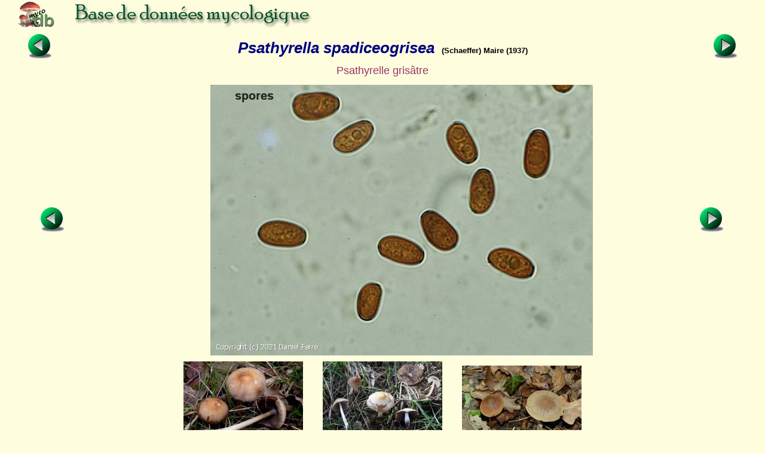

--- FILE ---
content_type: text/html; charset=ISO-8859-1
request_url: https://www.mycodb.fr/fiche.php?genre=Psathyrella&espece=spadiceogrisea&numphoto=9&source=search&filter=&numfiche=6405
body_size: 6021
content:
<!DOCTYPE html PUBLIC "-//W3C//DTD XHTML 1.0 Strict//EN" "http://www.w3.org/TR/xhtml1/DTD/xhtml1-strict.dtd">
<html>
<head>
<meta http-equiv="Pragma" content="no-cache">
<meta http-equiv="expires" content="0">
<meta name="viewport" content="width=device-width, initial-scale=0.75"/>
<title>MycoDB : Fiche de Psathyrella spadiceogrisea</title>
<meta http-equiv="Content-Type" content="text/html; charset=iso-8859-1">
<meta name="ROBOTS" content="INDEX,FOLLOW">
<meta name="keywords" content="base de données, mycologie, photos, champignons, photo, champignon, photographies , photograhie, fungi, mushroom, pictures, fungus, picture">
<meta name="author" content="Péan Guillaume">
<meta name="description" content="Une base de données mycologique interactive avec fiches descriptives et photos de champignons, cartographie des récoltes, classification du règne fongique, clé de détermination macroscopique des familles et clés de détermination informatique pour chaque famille">
<link rel="icon" href="/favicon.ico" type="image/x-icon" />
<link rel="shortcut icon" href="/favicon.ico" type="image/x-icon" />
<link rel="stylesheet" type="text/css" href="mycodb.css">
<link href="./menu/sm-core-css.css" rel="stylesheet" type="text/css" />
<link href="./menu/sm-blue.css" rel="stylesheet" type="text/css" />
<link href="jquery/css/mycodb/jquery-ui-1.10.3.custom.css" rel="stylesheet">
<script src="//ajax.googleapis.com/ajax/libs/jquery/1.10.2/jquery.min.js"></script>
<script src="//ajax.googleapis.com/ajax/libs/jqueryui/1.10.3/jquery-ui.min.js"></script>
<script type="text/javascript" src="mycodb.js"></script>
<script type="text/javascript" src="./menu/jquery.smartmenus.js"></script>
<script type="text/javascript">
	$(function() {
		$('#main-menu').smartmenus({
			subMenusSubOffsetX: 1,
			subMenusSubOffsetY: -8
		});
	});
</script>

<style>
.ui-autocomplete {
max-height: 400px;
overflow-y: auto;
/* prevent horizontal scrollbar */
overflow-x: hidden;
}
/* IE 6 doesn't support max-height
* we use height instead, but this forces the menu to always be this tall
*/
* html .ui-autocomplete {
height: 400px;
}
</style>
</head>

<body >
<div id="banner"><a title="Page d'accueil de MycoDB : Base de données mycologique" title="Page d'accueil de MycoDB : Base de données mycologique" href="http://www.mycodb.fr" target="_blank"><img src="images/banner-small.jpg" border="0"></a></div>
<div id="overDiv" style="position:absolute; visibility:hidden; z-index:1000;"></div>
<table width="100%" align="center"><tr>
	<td align="center" width="10%"><a href="fiche.php?genre=Psathyrella&espece=solitaria&source=search&filter=&numfiche=6577"><img src="images/flecheg.bmp" title="Champignon précédent" title="Champignon précédent" border=0></a></td>
	<td align="center" class="nomarg" width="80%"><div class="cnom">Psathyrella spadiceogrisea<SPAN class="cauteur">(Schaeffer) Maire (1937) </SPAN></div></td>
	<td align="center" width="10%"><a href="fiche.php?genre=Psathyrella&espece=sphagnicola&source=search&filter=&numfiche=6579"><img src="images/fleched.bmp" title="Champignon suivant" title="Champignon suivant" border=0></a></td>
</tr><tr><td colspan=3 align="center"><div class="h3">Psathyrelle grisâtre</div></td></tr>
</table>
<table width="90%" align="center"><tr><tr><td width="10%" align="left">
<a href="fiche.php?genre=Psathyrella&espece=spadiceogrisea&numphoto=8&source=search&filter=&numfiche=6578"><img src="images/flecheg.bmp" title="Photo précédente" title="Photo précédente" border=0></a><td align="center" width="100%"><img title="Psathyrella spadiceogrisea (Psathyrella_spadiceogrisea_2021_df_1.jpg)" title="Psathyrella spadiceogrisea (Psathyrella_spadiceogrisea_2021_df_1.jpg)" src="photos/Psathyrella_spadiceogrisea_2021_df_1.jpg" border="0"></td><td width="10%" align="right"><a href="fiche.php?genre=Psathyrella&espece=spadiceogrisea&numphoto=10&source=search&filter=&numfiche=6578"><img src="images/fleched.bmp" title="Photo suivante" title="Photo suivante" border=0></a></td>
</tr></table>
<table width="700px" align="center"><tr><td align="center"><a href="fiche.php?genre=Psathyrella&espece=spadiceogrisea&numphoto=1&source=search&filter=&numfiche=6578"><img src="thumbs/Psathyrella_spadiceogrisea_2007_jd_1.jpg" border="0" title="Fiche de Psathyrella spadiceogrisea" width="200"></img>
</a></td><td align="center"><a href="fiche.php?genre=Psathyrella&espece=spadiceogrisea&numphoto=2&source=search&filter=&numfiche=6578"><img src="thumbs/Psathyrella_spadiceogrisea_2010_gg_1.jpg" border="0" title="Fiche de Psathyrella spadiceogrisea" width="200"></img>
</a></td><td align="center"><a href="fiche.php?genre=Psathyrella&espece=spadiceogrisea&numphoto=3&source=search&filter=&numfiche=6578"><img src="thumbs/Psathyrella_spadiceogrisea_2011_td_1.jpg" border="0" title="Fiche de Psathyrella spadiceogrisea" width="200"></img>
</a></td></tr><tr><td align="center"><a href="fiche.php?genre=Psathyrella&espece=spadiceogrisea&numphoto=4&source=search&filter=&numfiche=6578"><img src="thumbs/Psathyrella_spadiceogrisea_2011_td_2.jpg" border="0" title="Fiche de Psathyrella spadiceogrisea" width="200"></img>
</a></td><td align="center"><a href="fiche.php?genre=Psathyrella&espece=spadiceogrisea&numphoto=5&source=search&filter=&numfiche=6578"><img src="thumbs/Psathyrella_spadiceogrisea_1999_td_1.jpg" border="0" title="Fiche de Psathyrella spadiceogrisea" width="200"></img>
</a></td><td align="center"><a href="fiche.php?genre=Psathyrella&espece=spadiceogrisea&numphoto=6&source=search&filter=&numfiche=6578"><img src="thumbs/Psathyrella_spadiceogrisea_1999_td_2.jpg" border="0" title="Fiche de Psathyrella spadiceogrisea" width="200"></img>
</a></td></tr><tr><td align="center"><a href="fiche.php?genre=Psathyrella&espece=spadiceogrisea&numphoto=7&source=search&filter=&numfiche=6578"><img src="thumbs/Psathyrella_spadiceogrisea_2002_td_1.jpg" border="0" title="Fiche de Psathyrella spadiceogrisea" width="200"></img>
</a></td><td align="center"><a href="fiche.php?genre=Psathyrella&espece=spadiceogrisea&numphoto=8&source=search&filter=&numfiche=6578"><img src="thumbs/Psathyrella_spadiceogrisea_2008_td_1.jpg" border="0" title="Fiche de Psathyrella spadiceogrisea" width="200"></img>
</a></td><td align="center"><img src="thumbs/Psathyrella_spadiceogrisea_2021_df_1.jpg" border="0" title="Fiche de Psathyrella spadiceogrisea" width="200"></img>
</td></tr><tr><td align="center"><a href="fiche.php?genre=Psathyrella&espece=spadiceogrisea&numphoto=10&source=search&filter=&numfiche=6578"><img src="thumbs/Psathyrella_spadiceogrisea_2021_df_2.jpg" border="0" title="Fiche de Psathyrella spadiceogrisea" width="200"></img>
</a></td><td align="center"><a href="fiche.php?genre=Psathyrella&espece=spadiceogrisea&numphoto=11&source=search&filter=&numfiche=6578"><img src="thumbs/Psathyrella_spadiceogrisea_2021_df_3.jpg" border="0" title="Fiche de Psathyrella spadiceogrisea" width="200"></img>
</a></td><td align="center"><a href="fiche.php?genre=Psathyrella&espece=spadiceogrisea&numphoto=12&source=search&filter=&numfiche=6578"><img src="thumbs/Psathyrella_spadiceogrisea_2021_df_4.jpg" border="0" title="Fiche de Psathyrella spadiceogrisea" width="200"></img>
</a></td></tr><tr><td align="center"><a href="fiche.php?genre=Psathyrella&espece=spadiceogrisea&numphoto=13&source=search&filter=&numfiche=6578"><img src="thumbs/Psathyrella_spadiceogrisea_2021_df_5.jpg" border="0" title="Fiche de Psathyrella spadiceogrisea" width="200"></img>
</a></td><td align="center"><a href="fiche.php?genre=Psathyrella&espece=spadiceogrisea&numphoto=14&source=search&filter=&numfiche=6578"><img src="thumbs/Psathyrella_spadiceogrisea_2021_df_6.jpg" border="0" title="Fiche de Psathyrella spadiceogrisea" width="200"></img>
</a></td><td align="center"><a href="fiche.php?genre=Psathyrella&espece=spadiceogrisea&numphoto=15&source=search&filter=&numfiche=6578"><img src="thumbs/Psathyrella_spadiceogrisea_2021_df_7.jpg" border="0" title="Fiche de Psathyrella spadiceogrisea" width="200"></img>
</a></td></tr><tr></tr></table>
</center><ul>
<div class="ctitle"><li>Division - Classe - Ordre - Famille</DIV><p class="cdesc">Basidiomycota / Agaricomycetes / Agaricales / Psathyrellaceae</p>
<div class="ctitle"><li>Etymologie</DIV><p class="cdesc">Japon (&#12450;&#12471;&#12490;&#12460;&#12452;&#12479;&#12481;&#12479;&#12465; Ashinaga_itachitaké =</p>
<div class="ctitle"><li>Synonymes&nbsp;<span><a title="INPN" href="javascript:popup('inpn.php?query=Psathyrella spadiceogrisea&source=popup&action=search','inpn')"><img src=images/inpn.png style='width : 32px'></img></a></span>&nbsp;<span><a title="MycoBank" href="javascript:popup('mycobank.php?query=Psathyrella spadiceogrisea&source=popup&action=search','mycobank')"><img src=images/mycobank.png style='width : 50px'></img></a></span>&nbsp;<span><a title="Index Fungorum" href="javascript:popup('indexfungorum.php?query=Psathyrella spadiceogrisea&source=popup&action=search','indexfungorum')"><img src=images/indexfungorum.png style='width : 13px'></img></a></span></div><p class="cdesc"><i>Agaricus spadiceogriseus</i> Schaeffer (1774), Fungorum qui in Bavaria et Palatinatu circa Ratisbonam, 4, p. 59, tab. 237 (Basionyme) Sanctionnement : Fries (1821)<br /><i>Agaricus pallescens</i> Batsch (1783), Elenchus fungorum, p. 61 (nom. illegit.) <br /><i>Psathyra spadiceogrisea</i> (Schaeffer) P. Kummer (1871), Der fürher in die pilzkunde, p. 70 <br /><i>Drosophila spadiceogrisea</i> (Schaeffer) Quélet (1886), Enchiridion fungorum in Europa media et praesertim in Gallia vigentium, p. 117 <br /><i>Pratella spadiceogrisea</i> (Schaeffer) Hennings (1898), in Engler & Prantl, Die natürlichen pflanzenfamilien, 1(1**), p. 235 <br /><i>Pilosace spadiceogriseus</i> (Schaeffer) Kuntze (1898), Revisio generum plantarum, 3, p. 504 <br /><i>Psilocybe spadiceogrisea</i> (Schaeffer) Boudier (1906) [1905-10], Icones mycologicae, tome 1, tab. 135 <br /><i><font color='red'>Psathyrella spadiceogrisea</font> </i> (Schaeffer) Maire (1937), Mémoires de la Société des sciences naturelles du Maroc, 45, p. 113 (nom actuel)<br /><i>Psathyrella lubrica</i> A.H. Smith (1972), Memoirs of the New York botanical Garden, 24, p. 144<br /><i>Psathyrella praecox</i> A.H. Smith (1972), Memoirs of the New York botanical Garden, 24, p. 352<br /><i>Psathyrella amarella</i> A.H. Smith (1972), Memoirs of the New York botanical Garden, 24, p. 353<br /></p>
<div class="ctitle"><li>Chapeau</div><ul>
<div class="csubtitle"><li><a title="Aide en ligne sur ''Couleur''" class="fsubtitle" href="javascript:popup('help.php?id=3&menu=no', 'Aide')">Couleur</a> : <span class="cval">Brun, Crème</span></div>
<div class="csubtitle"><li>Description :<span class="cval">4-6 cm, un peu <a class="bullelink" href="javascript:popup('glossaire.php?source=popup#Mamelonné','glossaire')" onmouseover="return overlib('Qui présente un mamelon (émergence située au centre du chapeau)',CAPTION,'Mamelonné');" onmouseout="return nd();">mamelonné</a>, <a class="bullelink" href="javascript:popup('glossaire.php?source=popup#Lisse','glossaire')" onmouseover="return overlib('(Chapeau, Stipe, Spores) Sans aspérités ni rugosités. Dépourvues d\'accidents superficiels et même des plus légères rugosités, donc à surface parfaitement unie.',CAPTION,'Lisse');" onmouseout="return nd();">lisse</a> à <a class="bullelink" href="javascript:popup('glossaire.php?source=popup#Micacé','glossaire')" onmouseover="return overlib('Poudré de très petits grains brillants. Ces grains existent réellement chez certaines espèces et classiquement chez Coprinus micaceus. Par extension, on qualifie aussi de micacé un chapeau dont la surface semble sablée de grains brillants, mais en réalité n\'en comporte pas de vraiment définis (Conocybes déshydratés).',CAPTION,'Micacé');" onmouseout="return nd();">micacé</a> ou <a class="bullelink" href="javascript:popup('glossaire.php?source=popup#Ruguleux','glossaire')" onmouseover="return overlib('Diminutif de rugueux mais, appliqué au chapeau, a genéralement le sens un peu particulier de froncé-ridé (Cortinarius élatior). (Spores) Faiblement rugueuses. Il faut distinguer une spore ruguleuse c\'est à dire où l\'on ne distingue pas d\'ornement individualisés, d\'une spore ponctuée qui, elle, en comporte.',CAPTION,'Ruguleux');" onmouseout="return nd();">ruguleux</a>, brun chaud à brun jaune, <a class="bullelink" href="javascript:popup('glossaire.php?source=popup#Fauve','glossaire')" onmouseover="return overlib('Ce terme paraît évident mais il est en fait, très ambigu. Dans la littérature, il fut employé pour des teintes allant du jaune doré au brun roux (sic). Il convient de ne l\'utiliser que pour une teinte d\'un roux chaud.',CAPTION,'Fauve');" onmouseout="return nd();">fauve</a> <a class="bullelink" href="javascript:popup('glossaire.php?source=popup#Ocracé','glossaire')" onmouseover="return overlib('Teinté d’ocre (jaune)',CAPTION,'Ocracé');" onmouseout="return nd();">ocracé</a>, souvent terni et grisonnant, plus brun au <a class="bullelink" href="javascript:popup('glossaire.php?source=popup#Disque','glossaire')" onmouseover="return overlib('Partie centrale du chapeau, situé au-dessus de l\'insertion du pied',CAPTION,'Disque');" onmouseout="return nd();">disque</a> et <a class="bullelink" href="javascript:popup('glossaire.php?source=popup#Marge','glossaire')" onmouseover="return overlib('(Bulbe) Rebord plus ou moins net que présente le bulbe à sa partie supérieure. (Chapeau) Bord du chapeau du champignon. (Lames) Bord libre des lames, on dit plus communément arête.',CAPTION,'Marge');" onmouseout="return nd();">marge</a> souvent brun <a class="bullelink" href="javascript:popup('glossaire.php?source=popup#Châtain','glossaire')" onmouseover="return overlib('De la couleur de la châtaigne écorcée',CAPTION,'Châtain');" onmouseout="return nd();">châtain</a>, <a class="bullelink" href="javascript:popup('glossaire.php?source=popup#Hygrophane','glossaire')" onmouseover="return overlib('Qui change de couleur selon l\'état hygrométrique de l\'air (généralement palissant en séchant, soit par zones concentriques, soit par bandes radiales; le chapeau peut reprendre ses couleurs initiales par réhydratation, mais pas toujours)',CAPTION,'Hygrophane');" onmouseout="return nd();">hygrophane</a>, gris brunâtre pâle au <a class="bullelink" href="javascript:popup('glossaire.php?source=popup#Sec','glossaire')" onmouseover="return overlib('Non mouillé, ni même humide (sens exact). Non visqueux (glissement de sens).',CAPTION,'Sec');" onmouseout="return nd();">sec</a>. <a class="bullelink" href="javascript:popup('glossaire.php?source=popup#Marge','glossaire')" onmouseover="return overlib('(Bulbe) Rebord plus ou moins net que présente le bulbe à sa partie supérieure. (Chapeau) Bord du chapeau du champignon. (Lames) Bord libre des lames, on dit plus communément arête.',CAPTION,'Marge');" onmouseout="return nd();">Marge</a> <a class="bullelink" href="javascript:popup('glossaire.php?source=popup#Striée','glossaire')" onmouseover="return overlib('Orné de stries, lignes parallèles définies soit par leur teinte, soit par leur gravure en creux',CAPTION,'Striée');" onmouseout="return nd();">striée</a>, vite <a class="bullelink" href="javascript:popup('glossaire.php?source=popup#Glabre','glossaire')" onmouseover="return overlib('Dépourvu de poils, aussi courts soient-ils',CAPTION,'Glabre');" onmouseout="return nd();">glabre</a>.</span></div>
</ul><div class="ctitle"><li>Lames</div><ul>
<div class="csubtitle"><li><a title="Aide en ligne sur ''Couleur''" class="fsubtitle" href="javascript:popup('help.php?id=3&menu=no', 'Aide')">Couleur</a> : <span class="cval">Crème, Gris</span></div>
<div class="csubtitle"><li>Description :<span class="cval">Peu <a class="bullelink" href="javascript:popup('glossaire.php?source=popup#Serrées','glossaire')" onmouseover="return overlib('(Lamelles) Se dit quand elles sont particulièrement proches les unes des autres',CAPTION,'Serrées');" onmouseout="return nd();">serrées</a>, <a class="bullelink" href="javascript:popup('glossaire.php?source=popup#Ventrues','glossaire')" onmouseover="return overlib('(Lames, arête) Renflé, dilaté au milieu. (Stipe) (=Obèse) Fortement convexe',CAPTION,'Ventrues');" onmouseout="return nd();">ventrues</a>, grises puis gris brunâtre à brun chocolat.</span></div>
</ul>
<div class="ctitle"><li>Chair</div><p class="cdesc">Pâle ou sale.</p>
<div class="ctitle"><li>Stipe</div><ul>
<div class="csubtitle"><li><a title="Aide en ligne sur ''Couleur''" class="fsubtitle" href="javascript:popup('help.php?id=3&menu=no', 'Aide')">Couleur</a> : <span class="cval">Blanc, Brun, Crème</span></div>
<div class="csubtitle"><li>Anneau :<span class="cval">Non</span></div>
<div class="csubtitle"><li>Description :<span class="cval">8-10-(12) x 0,5 cm, blanchâtre à ochracé jaunâtre ou brunâtre, fibrillo-soyeux.</span></div>
</ul>
<div class="ctitle"><li>Spores</div><p class="cdesc">9 x 5 µm, sub-réniformes, à <a class="bullelink" href="javascript:popup('glossaire.php?source=popup#Pore','glossaire')" onmouseover="return overlib('(Hyménium) Orifices permettant la libération des spores, au niveau des tubes des bolets et polypores. Ils peuvent être très petits, serrés (Boletus edulis) d\'un diamètre inférieur à 1 mm et jusqu\'à 2 mm chez le bolet pomme de pin (Strobilomyces strobilaceus). (Spore) Portion circulaire apicale ou subapicale de la paroi sporale, mince et différenciée, par où s’effectue la germination. On parle dans ce cas de pore germinatif.',CAPTION,'Pore');" onmouseout="return nd();">pore</a> moyen. <a class="bullelink" href="javascript:popup('glossaire.php?source=popup#Pleurocystides','glossaire')" onmouseover="return overlib('Cystide se trouvant sur la face des lames, ou, par transposition, à l\'intérieur des tubes.',CAPTION,'Pleurocystides');" onmouseout="return nd();">Pleurocystides</a> utrifomes, <a class="bullelink" href="javascript:popup('glossaire.php?source=popup#Marginales','glossaire')" onmouseover="return overlib('Qui appartient, est relatif à la marge de l\'élément considéré',CAPTION,'Marginales');" onmouseout="return nd();">marginales</a>, sphéro-pédonculées.</p>
<div class="ctitle"><li>Ecologie</div><p class="cdesc">En sous-bois et lisières herbeuses, sur la terre <a class="bullelink" href="javascript:popup('glossaire.php?source=popup#Nue','glossaire')" onmouseover="return overlib('(Chapeau, Stipe, Spores) Dépourvu d\'ornementation superficielle : sans verrues, écailles, poils, fibrilles, etc.',CAPTION,'Nue');" onmouseout="return nd();">nue</a> ou débris divers.<br />Assez commun dès le printemps, en Europe, Afrique du Nord, Asie.</p>
<div class="ctitle"><li>Comestibilité</div><p class="cdesc">Sans intérêt</p>
<div class="ctitle"><li>Références bibliographiques
		<a href="javascript:popup('help.php?id=2&menu=no', 'Aide')">
	    	<img align="center" name="helpreference" src="images/help.gif" border="0" width="7" height="12" title="Aide en ligne sur ''Références bibliographiques''" title="Aide en ligne sur ''Références bibliographiques''"></a>
	    	</div><p class="cdesc">Moser p. 280 ; KR p. 364 ; L 153-D ; KM 40 ; Bresadola 868 ; Cetto 897 ; IH1 313 ; Bon p. 267 ; CD 813 ; Eyssartier et Roux p. 900
 ; <a href="javascript:popup('trimbachfull.php?query=Psathyrella spadiceogrisea&action=search&source=popup','bibliotrimbach')">Bibliographie de Jacques Trimbach</a>
 ; <a href="javascript:popup('mornand.php?query=Psathyrella spadiceogrisea&action=search&source=popup','bibliotrimbach')">Fiches de Jean Mornand</a>
</p>
<div class="ctitle"><li>Confusions possibles</DIV><p class="cdesc"><a href='fiche.php?genre=Psathyrella&espece=fatua&source=search' target='_blank'><i>Psathyrella fatua</i></a><i><br /></i><i>Psathyrella albescens</i><br /><a href='fiche.php?genre=Psathyrella&espece=hellebosensis&source=search' target='_blank'><i>Psathyrella hellebosensis</i></a></p>
<br />
</ul>
<center><div class="fnote"><a href="javascript:popup('recolte.php?source=popup&action=list&genre=Psathyrella&espece=spadiceogrisea','listrecolte')">Liste des récoltes</a> / <a href="javascript:popup('carto.php?source=popup&genre=Psathyrella&espece=spadiceogrisea','carto')">Cartographie des récoltes</a></div></center>
<br><left><div class="fnote">Date de création : 24/04/2007 - Rémi Péan</div>
<div class="fnote">Dernière modification : 18/05/2021 - Nicolas Schwab</div>
<div class="fnote">Contributeur principal : <a title="Envoyer un commentaire à Daniel Guez" title="Envoyer un commentaire à Daniel Guez" href="javascript:popup('msg.php?id=323&comment=Commentaire sur la fiche Psathyrella spadiceogrisea : ','msg')">Daniel Guez</a></div>
<div class="fnote"><a href="javascript:popup('histo.php?id=1921&genre=Psathyrella&espece=spadiceogrisea','historique')">Historique des modifications</a></div>
<center><div class="fnote"><a href="javascript:popup('printfiche.php?genre=Psathyrella&espece=spadiceogrisea','print')">Imprimer cette fiche</a><br /><a href="http://www.adobe.com/fr/products/acrobat/readstep2.html" target="_blank"><img src="images/adobe.png" border="0" height="24" title="Adobe Acrobat Reader est nécessaire pour imprimer, cliquez ici pour le télécharger et l'installer" style="margin:5px"></img></a><br /><br /><center><a href="javascript:popup('/forum/search.php?keywords=Psathyrella+spadiceogrisea','forum',850)">Rechercher les articles sur "Psathyrella spadiceogrisea" sur le forum MycoDB</a><br><br /><br /></center></div><center><a href="javascript:window.close()"><img src="images/fermer.jpg" border=0></a>

<br />
<p><b>Pour vous accompagner lors de vos sorties mycologiques, MycoDB vous recommande les guides suivants :</b></p><br />

<center>

<a target="_blank" href="https://amzn.to/41Ssly3">
<img src="https://www.mycodb.fr/images/Roux2.jpg" height="150" border="0" alt="" style="border:none !important; margin:0px !important;" /></a>
&nbsp;&nbsp;&nbsp;&nbsp;&nbsp;&nbsp;&nbsp;&nbsp;&nbsp;&nbsp;&nbsp;
<a target="_blank" href="https://amzn.to/4nnS8q6">
<img src="https://www.mycodb.fr/images/CD3.jpg" height="150" border="0" alt="" style="border:none !important; margin:0px !important;" /></a>
</a>



</center><br />
<br /><br />
</body>
</html> 